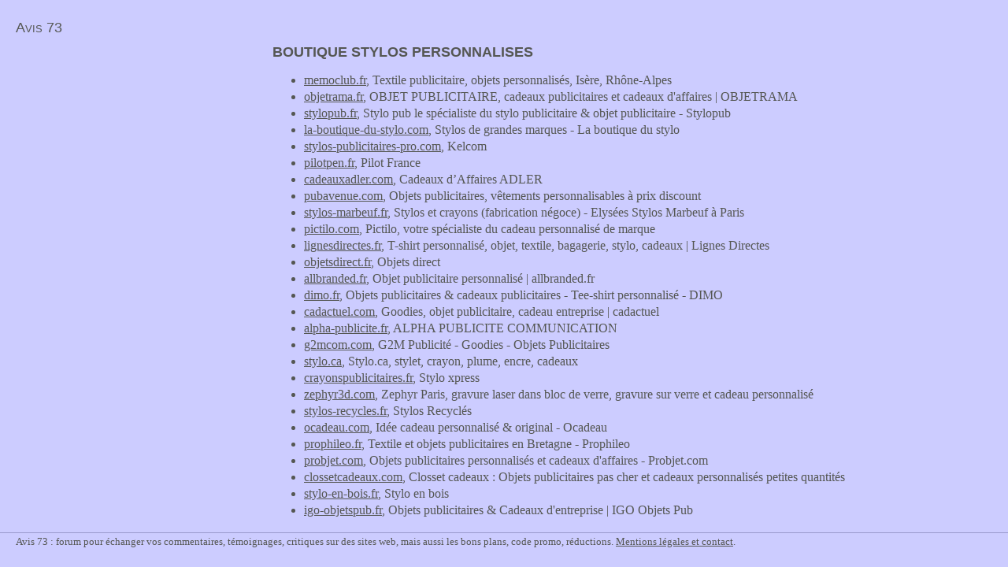

--- FILE ---
content_type: text/html; charset=UTF-8
request_url: https://www.avis73.fr/mots/boutique+stylos+personnalises
body_size: 1647
content:
<!doctype html>
<html lang="fr">
<head>
<title>Mots clés : boutique stylos personnalises</title>
<meta charset="utf-8">
<link href="/css/global.css" rel="stylesheet" type="text/css" />
<meta name="viewport" content="width=device-width, initial-scale=1.0">
<script type="text/javascript">if (top.location != self.document.location) { top.location = self.document.location;  }</script>
</head>
<body itemscope itemtype="http://schema.org/WebPage">
<div id="header"><p><a href="/">Avis 73</a></p></div><div id="p"><script async src="//pagead2.googlesyndication.com/pagead/js/adsbygoogle.js"></script>
<ins class="adsbygoogle" style="display:inline-block;width:336px;height:280px" data-ad-client="ca-pub-1610859296564072" data-ad-slot="2862299116"></ins>
<script>(adsbygoogle = window.adsbygoogle || []).push({});</script>
<script async src="//pagead2.googlesyndication.com/pagead/js/adsbygoogle.js"></script>
<ins class="adsbygoogle"
     style="display:block"
     data-ad-client="ca-pub-1610859296564072"
     data-ad-slot="5636210818"
     data-ad-format="auto"></ins>
<script>
(adsbygoogle = window.adsbygoogle || []).push({});
</script>  
</div><div id="objet"><h1>boutique stylos personnalises</h1><ul><li><a href="/memoclub.fr">memoclub.fr</a>, Textile publicitaire, objets personnalisés, Isère, Rhône-Alpes</li><li><a href="/objetrama.fr">objetrama.fr</a>, OBJET PUBLICITAIRE, cadeaux publicitaires et cadeaux d'affaires | OBJETRAMA</li><li><a href="/stylopub.fr">stylopub.fr</a>, Stylo pub le spécialiste du stylo publicitaire & objet publicitaire - Stylopub</li><li><a href="/la-boutique-du-stylo.com">la-boutique-du-stylo.com</a>, Stylos de grandes marques - La boutique du stylo</li><li><a href="/stylos-publicitaires-pro.com">stylos-publicitaires-pro.com</a>, Kelcom</li><li><a href="/pilotpen.fr">pilotpen.fr</a>, Pilot France</li><li><a href="/cadeauxadler.com">cadeauxadler.com</a>, Cadeaux d’Affaires ADLER</li><li><a href="/pubavenue.com">pubavenue.com</a>, Objets publicitaires, vêtements personnalisables à prix discount</li><li><a href="/stylos-marbeuf.fr">stylos-marbeuf.fr</a>, Stylos et crayons (fabrication négoce) - Elysées Stylos Marbeuf à Paris</li><li><a href="/pictilo.com">pictilo.com</a>, Pictilo, votre spécialiste du cadeau personnalisé de marque</li><li><a href="/lignesdirectes.fr">lignesdirectes.fr</a>, T-shirt personnalisé, objet, textile, bagagerie, stylo, cadeaux | Lignes Directes</li><li><a href="/objetsdirect.fr">objetsdirect.fr</a>, Objets direct</li><li><a href="/allbranded.fr">allbranded.fr</a>, Objet publicitaire personnalisé | allbranded.fr</li><li><a href="/dimo.fr">dimo.fr</a>, Objets publicitaires & cadeaux publicitaires - Tee-shirt personnalisé - DIMO</li><li><a href="/cadactuel.com">cadactuel.com</a>, Goodies, objet publicitaire, cadeau entreprise | cadactuel</li><li><a href="/alpha-publicite.fr">alpha-publicite.fr</a>, ALPHA PUBLICITE COMMUNICATION</li><li><a href="/g2mcom.com">g2mcom.com</a>, G2M Publicité - Goodies - Objets Publicitaires</li><li><a href="/stylo.ca">stylo.ca</a>, Stylo.ca, stylet, crayon, plume, encre, cadeaux</li><li><a href="/crayonspublicitaires.fr">crayonspublicitaires.fr</a>, Stylo xpress</li><li><a href="/zephyr3d.com">zephyr3d.com</a>, Zephyr Paris, gravure laser dans bloc de verre, gravure sur verre et cadeau personnalisé</li><li><a href="/stylos-recycles.fr">stylos-recycles.fr</a>, Stylos Recyclés</li><li><a href="/ocadeau.com">ocadeau.com</a>, Idée cadeau personnalisé & original - Ocadeau</li><li><a href="/prophileo.fr">prophileo.fr</a>, Textile et objets publicitaires en Bretagne - Prophileo</li><li><a href="/probjet.com">probjet.com</a>, Objets publicitaires personnalisés et cadeaux d'affaires - Probjet.com</li><li><a href="/clossetcadeaux.com">clossetcadeaux.com</a>, Closset cadeaux : Objets publicitaires pas cher et cadeaux personnalisés petites quantités</li><li><a href="/stylo-en-bois.fr">stylo-en-bois.fr</a>, Stylo en bois</li><li><a href="/igo-objetspub.fr">igo-objetspub.fr</a>, Objets publicitaires & Cadeaux d'entreprise | IGO Objets Pub</li></ul></div><div id="baspage">
<p>Avis 73 : forum pour échanger vos commentaires, témoignages, critiques sur des sites web, mais aussi les bons plans, code promo, réductions. <a href="/mentions">Mentions légales et contact</a>.</p> 
</div>
</body>
</html>


--- FILE ---
content_type: text/html; charset=utf-8
request_url: https://www.google.com/recaptcha/api2/aframe
body_size: 263
content:
<!DOCTYPE HTML><html><head><meta http-equiv="content-type" content="text/html; charset=UTF-8"></head><body><script nonce="9-nrhdws4atMWFStoO1_cA">/** Anti-fraud and anti-abuse applications only. See google.com/recaptcha */ try{var clients={'sodar':'https://pagead2.googlesyndication.com/pagead/sodar?'};window.addEventListener("message",function(a){try{if(a.source===window.parent){var b=JSON.parse(a.data);var c=clients[b['id']];if(c){var d=document.createElement('img');d.src=c+b['params']+'&rc='+(localStorage.getItem("rc::a")?sessionStorage.getItem("rc::b"):"");window.document.body.appendChild(d);sessionStorage.setItem("rc::e",parseInt(sessionStorage.getItem("rc::e")||0)+1);localStorage.setItem("rc::h",'1769302720666');}}}catch(b){}});window.parent.postMessage("_grecaptcha_ready", "*");}catch(b){}</script></body></html>

--- FILE ---
content_type: text/css
request_url: https://www.avis73.fr/css/global.css
body_size: 977
content:
*{
	font-family: verdana;
	font-size: 1em;
	color: #555753; 
}
body { 
	margin: 0px; 
	padding: 0px;
	background-color:#CCCCFF;
}
div, h1, h2, h3{
	margin: 0px; 
	padding: 0px;
}
p{
margin-top: 0px;
margin-bottom: 10px;
}
h1{
	font-family: arial;
	font-size: 18px;
	text-transform: uppercase;
}
h2, h3{
	font-size: 14px;
	background-color:#9999CC;
	color: #FFF; 
	padding-left: 5px;
	padding-bottom: 2px;
	padding-top: 2px;
}
img{
	border: 0;
}
.clear{
clear: both;
}
#Advertisement1{
position: fixed;
bottom: 0;
width: 100%;
padding-left: 10px;
background-color: #000;
color: #FFF;
font-size: smaller;
}

@media screen and (max-width: 640px) {
#p p img{
max-width: 100%;
}
}
@media screen and (min-width: 641px) {
#p{
width: 336px;
min-height: 582px;
float: left;
}

#objet{
padding-left: 346px;
padding-right: 10px;
}

}

#assoc, #baspage{
clear: both;
}

dt{
font-weight: bold;
}
dd{
margin-bottom: 10px;
margin-top: 5px;
margin-left: 15px;
}
dd a.url{
	text-decoration: none;
  cursor: default;
}
#header{
margin-top: 25px;
}
#header p{
margin-left: 20px;
}
#header p a{
	font-family: arial;
	font-size: 18px;	
	font-variant: small-caps;
	text-decoration: none;
} 

#baspage{
border-top: solid 1px #9999CC;
padding-left: 20px;
padding-top: 3px;
margin-bottom: 20px;
}
div#pageforum form{
margin-top: 5px;
}
#pageforum textarea{
width: 70%;
margin-top: 10px;
}
div.comment{
border-left: 2px solid #C0C0F0;
padding-left: 20px;
margin-top: 20px;
margin-left: 10px; 
}
p.texte{
border-left: 1px solid #C0C0F0;
padding-left: 20px;
margin-left: 10px; 
}
span#email{
display: none;
}
#baspage p{
font-size: smaller;
}
li{
padding-bottom: 3px;
}
@media screen and (max-width: 850px) {
li{
padding-top: 5px;
padding-bottom: 5px;
}
}
ul li ul li:hover{
background-color:#9999CC;
}
@media screen and (max-width: 850px) {
p.lettres{
line-height: 1.8em;
}
.lettres a{
margin-left: 8px;
margin-right: 8px;
}
}

@media print {
body, html{
  padding: 10px;
  margin: 10px;
}
body{
  border: 5px solid #45F6D4;

}
html{
  border: 5px solid #DA18D4;
}
  body, html, div { 
	background-color:#CCCCFF;
  }
  a{
  color: green;
  border: 5px solid #52F268;
  }
  h1{
  font-size: 40px;
  color: violet;
  }
  li{
  margin: 20px;
  }
    p, li, dt, dd {
        font-family: georgia, serif;
        font-size: 25px;
        color: blue;
    }
    dt{
      color: #451896;
    }
    p{
    border: 5px solid yellow;
    padding: 10px;
    margin: 10px;
    }
    div{
      padding: 20px;
      margin: 20px;
      border: 5px solid red;
  border: 5px solid #4518D4;
    }
}
#starnote img{
cursor: pointer;
}
#descnote{
font-weight: bold;
}